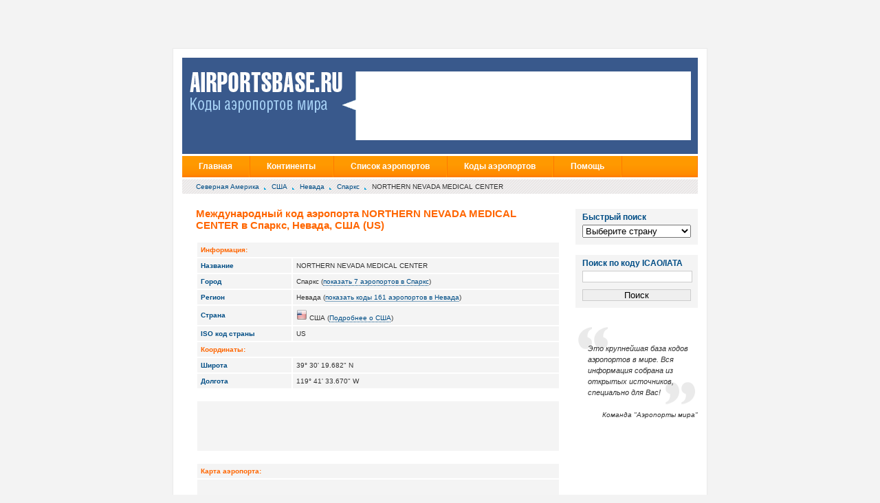

--- FILE ---
content_type: text/html; charset=utf-8
request_url: http://airportsbase.ru/United_States/Nevada/Sparks/NORTHERN_NEVADA_MEDICAL_CENTER
body_size: 34503
content:
<!DOCTYPE html PUBLIC "-//W3C//DTD XHTML 1.0 Strict//EN"
	"http://www.w3.org/TR/xhtml1/DTD/xhtml1-strict.dtd">
 
<html xmlns="http://www.w3.org/1999/xhtml" xml:lang="en" lang="en" 
style="background:#f3f3f3 url(../img/head_rast2.jpg) top center no-repeat;">
<head>
	<title>Международный код аэропорта NORTHERN NEVADA MEDICAL CENTER в Спаркс, Невада, США (US) | ICAO, IATA коды, координаты аэропортов Международный код аэропорта NORTHERN NEVADA MEDICAL CENTER в Спаркс, Невада, США (US) | широта, долгота аэропортов Международный код аэропорта NORTHERN NEVADA MEDICAL CENTER в Спаркс, Невада, США (US) | координаты аэропортов Международный код аэропорта NORTHERN NEVADA MEDICAL CENTER в Спаркс, Невада, США (US) | Междугнародные коды и координаты мировых аэропортов | Международные коды и координаты всех аэропортов в Международный код аэропорта NORTHERN NEVADA MEDICAL CENTER в Спаркс, Невада, США (US)</title>
<meta http-equiv="Content-Type" content="text/html; charset=utf-8"/>
<link rel="stylesheet" type="text/css" href="/css/global.css" />
<link rel="shortcut icon" href="favicon.ico">
<meta name="keywords" content="база данных аэропортов, база данных кодов IATA, база данных кодов ICAO, база данных широт аэропортов, база данных долгот  аэропортов, Международный код аэропорта NORTHERN NEVADA MEDICAL CENTER в Спаркс, Невада, США (US), база данных координат аэропортов, всемирная бащза данных аэропортов, аэропорты европы, аэропорты северной америки, небольшие аэропорты, список аэропортов, аэропорты США, IATA коды аэропортов США, ICAO коды аэропортов США" />
<meta name="description" content="Всемирная база данных кодов аэропортов. Здесь вы можете найти ICAO, IATA коды Международный код аэропорта NORTHERN NEVADA MEDICAL CENTER в Спаркс, Невада, США (US) | База данных координат всех аэропортов  в мире | Широта и долгота Международный код аэропорта NORTHERN NEVADA MEDICAL CENTER в Спаркс, Невада, США (US)" />
<meta name='yandex-verification' content='568f24dadcefcb73' />
<meta name="verify-admitad" content="06d4831957" />
    <script src="https://ajax.googleapis.com/ajax/libs/jquery/1.7.2/jquery.min.js" type="text/javascript"></script>
 <script src="/main.js" type="text/javascript"></script>

<script src="http://maps.google.com/maps?file=api&amp;v=2&amp;sensor=true&amp;key=ABQIAAAA8usH8ZxfeCHZU9-XRpKNUxTO2FtIySpvZOiVpwcP0DQzERdYfxScF5C40PggLkLNpS8G8zZBkzdIrw" type="text/javascript"></script>
    <script src="/jquery.cycle.lite.js" type="text/javascript"></script>
	<script type="text/javascript">
$(document).ready(function() {
    $('.slideshow').cycle({
		fx: 'fade' // choose your transition type, ex: fade, scrollUp, shuffle, etc...
	});
});
</script>
</head>
<body>
<div id="masthead">
	<div id="title"><a href="http://airportsbase.ru"><img src="/img/head_logo.gif" alt="Коды аэропортов мира" border="0"></a></div>
	<div id="mastheadBox">
<div style="position:absolute; top:5px; left:30px">
<!--a href="http://www.ozon.ru/context/new-year-gift/?cid=dm54731&bid=1102925643?partner=zvi" target="_blank"><img border="0" src="/img/ozon.jpg"></a -->
<!-- object width="468" height="60" type="application/x-shockwave-flash" data="https://d3td6g0k30g56f.cloudfront.net/9b4671e3abe2b3b9f011f4fab7a3a5d0.swf"><PARAM NAME=FlashVars VALUE="clickTAG=https%3A%2F%2Fiqoption.com%2Fpromo%2Fsimple%2F%3Faff%3D5776%26afftrack%3D"><param name="quality" value="high" /><param name="wmode" value="opaque" /><param name="scale" value="noborder" /><param name="salign" value="t" /><param name="src" value="https://d3td6g0k30g56f.cloudfront.net/9b4671e3abe2b3b9f011f4fab7a3a5d0.swf" /><embed FlashVars="clickTAG=https%3A%2F%2Fiqoption.com%2Fpromo%2Fsimple%2F%3Faff%3D5776%26afftrack%3D" width="468" height="60" id="linebanner" src="https://d3td6g0k30g56f.cloudfront.net/9b4671e3abe2b3b9f011f4fab7a3a5d0.swf" allowscriptaccess="always" wmode="opaque"> </embed></object -->



<!-- a target="_blank" rel="nofollow" href="https://tp.media/click?shmarker=360668&promo_id=4732&source_type=link&type=click&campaign_id=100&trs=168125"><img width="474" height="90" border="0" src="/img/aviasales.jpg" alt="Подобрать дешевые авиабилеты"/></a -->

<!-- a href="http://kuponyiskidki.ru" target="_blank"><img src="/img/sale70.gif" alt="купоны и скидки"></a-->
</div>


</div>
</div>

<ul id="nav">
	<li><a href="http://airportsbase.ru">Главная</a></li>
	<li class="menu sfHover"><a href="http://airportsbase.ru">Континенты</a>
		<ul>
			<li><a href="http://airportsbase.ru/Africa">Африка</a></li>
			<li><a href="http://airportsbase.ru/Antarctica_">Антарктика</a></li>
			<li><a href="http://airportsbase.ru/Asia">Азия</a></li>
			<li><a href="http://airportsbase.ru/Europe">Европа</a></li>
			<li><a href="http://airportsbase.ru/North_America">Северная Америка</a></li>
			<li><a href="http://airportsbase.ru/Oceania">Автралия и Океания</a></li>
			<li><a href="http://airportsbase.ru/South_America">Южная Америка</a></li>
		</ul>
	</li>
	<li class="menu sfHover"><a href="http://airportsbase.ru">Список аэропортов</a>
		<ul>
			<li><a href="http://airportsbase.ru">по Странам</a></li>
			<li><a href="http://airportsbase.ru/Continents">по Континентам</a></li>
		</ul>
	</li>
	<li class="menu sfHover"><a href="http://airportsbase.ru">Коды аэропортов</a>
		<ul>
			<li><a href="http://airportsbase.ru/IATA.php">Коды IATA</a></li>
			<li><a href="http://airportsbase.ru/ICAO.php">Коды ICAO</a></li>
		</ul>
	</li>
	<li class="menu sfHover"><a href="#">Помощь</a>
		<ul>
			<li><a href="/contact.php">Контакты</a></li>
			<li><a href="/sitemap.php">Карта сайта</a></li>
			<li><a href="/privacy.php">Политика конфиденциальности</a></li>
			<li><a href="/terms.php">Правила использования</a></li>
		</ul>	
	</li>
</ul><ul id="breadCrumbs">
	<li><a href='http://airportsbase.ru/North_America'> Северная Америка</a></li>
	<li><a href='http://airportsbase.ru/United_States'> США</a></li>
				<li><a href='http://airportsbase.ru/United_States/Nevada'> Невада</a></li>
		<li><a href='http://airportsbase.ru/United_States/Nevada/Sparks'> Спаркс</a></li>
	<li>NORTHERN NEVADA MEDICAL CENTER</li>
</ul>

<!-- Begin Main Column -->

<div id="mainContent">
	
	<h1>Международный код аэропорта NORTHERN NEVADA MEDICAL CENTER в Спаркс, Невада, США (US)</h1>
	<table>
		<tbody>
			<tr>
				<th colspan="5"><strong>Информация:</strong></th>
			</tr>
			<tr>
				<th>Название</th>
				<td colspan="4">NORTHERN NEVADA MEDICAL CENTER</td>
			</tr>
			<tr>
				<th>Город</th>
				<td colspan="4">Спаркс (<a href='http://airportsbase.ru/United_States/Nevada/Sparks'>показать 7 аэропортов в Спаркс</a>)</td>
			</tr>
						<tr>
				<th>Регион</th>
				<td colspan="4">Невада (<a href='http://airportsbase.ru/United_States/Nevada/airports'>показать коды 161 аэропортов в Невада</a>)</td>
			</tr>
						<tr>
				<th>Страна</th>
				<td colspan="4" valign=center>
				<img src="/images/16/United_States.png"/>
				США (<a href='http://airportsbase.ru/United_States/info'>Подробнее о США</a>) </td>
			</tr>
			<tr>
				<th>ISO код страны</th>
				<td colspan="4">
				US </td>
			</tr>
									<tr>
				<th colspan="5"><strong>Координаты:</strong></th>
			</tr>
			<tr>
				<th>Широта</th>
				<td colspan="4">39&deg; 30' 19.682" N</td>
			</tr>
			<tr>
				<th>Долгота</th>
				<td colspan="4">119&deg; 41' 33.670" W</td>
			</tr>
						
		</tbody>
	</table>
	
	<table><tbody>	<!--<tr><th colspan="6"><strong>Google Advertisement</strong></th></tr>-->
	<tr><td colspan="1"><center>
	<script type="text/javascript"><!--
google_ad_client = "ca-pub-6320645756697933";
/* first */
google_ad_slot = "8535475663";
google_ad_width = 468;
google_ad_height = 60;
//-->
</script>
<script type="text/javascript"
src="http://pagead2.googlesyndication.com/pagead/show_ads.js">
</script>
</center>
</td></tr></tbody></table>	
	<table>
		<tbody>
			<tr>
				<th colspan="5"><strong>Карта аэропорта:</strong></th>
			</tr>
			<tr>
				<th colspan="5">
					<div id="map_canvas">
                        					 	<script type="text/javascript">
					 							 		function showAddress(address, zoom){
								var geocoder = null;
								geocoder = new GClientGeocoder();	
								if (geocoder) {
								geocoder.getLatLng(address,
									function(point) 
									{
										if (!point)	{
											if(zoom == 14){
												showAddress("США, Невада,Спаркс", 12);
											}else{
												if(zoom!=5){
			    									showAddress("СШАНевада,", 5);
												}else{
													showAddress("Северная Америка", 2);
												}
											}
										}else{
											map.setCenter(point, zoom);
										}
									}
									);
								}
							}
 							if (GBrowserIsCompatible()) { 
 								var map = new GMap2(document.getElementById("map_canvas"));
 								map.setCenter(new GLatLng(39.50546722, -119.69268611), 14); 								map.addControl(new GSmallMapControl());
 						        map.addControl(new GMapTypeControl());
 							}
 						</script>
                        					</div>
				</th>
			</tr>			
		</tbody>
	</table>
	<br/>
			<img src="/images/128/United_States.png" align="right" alt="Airports of США"/>
<p><b>NORTHERN NEVADA MEDICAL CENTER</b> - важный аэропорт в <a href="http://airportsbase.ru/United_States/Nevada/Sparks">Спаркс</a>, Невада, США.
Этот современный аэропорт играет важную роль в транспортной инфраструктуре <a href="http://airportsbase.ru/North_America">Северной Америки</a>.
NORTHERN NEVADA MEDICAL CENTER очень важен для жителей и правительства США.
<br/>
<h3>Международные коды IATA ICAO в NORTHERN NEVADA MEDICAL CENTER</h3>

<p>Многие аэропорты <a href="http://airportsbase.ru/United_States">NORTHERN NEVADA MEDICAL CENTER</a> имеют международные коды <b>IATA и ICAO</b>.
Международный код аэропортов IATA это трехбуквенный уникальный идентификатор обозначающий
    аэропорты <a href="http://airportsbase.ru/United_States">NORTHERN NEVADA MEDICAL CENTER</a>. Такими кодами пользуются все страны мира.
Распределением кодов занимается организация IATA (International Air Transport Association). Эти коды Вы можете обнаружить
    у себя на ярлыках багажей. Именно они не позволяют Вашему багажу потеряться и гарантируют, что он прилетит именно в NORTHERN NEVADA MEDICAL CENTER.
</p>

<img src="/images/planes/country/United_States.jpg" align="left" alt="ICAO and IATA codes of NORTHERN NEVADA MEDICAL CENTER"/>

<p>Код ICAO - это идентификатор из 4х символов, получаемый каждым аэропортом, в котором осущствляются международные перевозки.
Этот код выдается организацией ICAO (International Civil Aviation Organization). Эти коды используются для
контроля авиационного пространства и планирования полетов. Он не похож на код IATA, который используется прежде всего как
код, который используется на табло авиакомпаний, ярлыках багажей и в других обычных ситуациях.</p>
 	
	<br/></div><!-- admitad.banner: fa6524e3cd06d4831957bf3e570a18 Связной трэвел 
<a href="http://rolexdaytonafizruka.ru" target="_blank" style="margin:20px 0 0 28px"><img src="/img/rolex-daytona1.jpg"></a>
<!-- /admitad.banner -->



<div id="secondaryContent">	
    <table class="sape">
        <tr  class="top">
            <td>
			
	
			
			
			
                <div class='selector' id='selector'>
                    <h3>Быстрый поиск</h3>

                    <select id="country" onchange="selectCountry(this.value);return false;">
                        <option value="">Выберите страну</option>
                        <option value="">- - -</option>
                        <option id='Australia' value='Australia'>Австралия</option><option id='Austria' value='Austria'>Австрия</option><option id='Azerbaijan' value='Azerbaijan'>Азербайджан</option><option id='Albania' value='Albania'>Албания</option><option id='Algeria' value='Algeria'>Алжир</option><option id='American_Samoa' value='American_Samoa'>Американское Самоа</option><option id='Anguilla' value='Anguilla'>Ангилья</option><option id='Angola' value='Angola'>Ангола</option><option id='Andorra' value='Andorra'>Андорра</option><option id='Antarctica' value='Antarctica'>Антарктика</option><option id='Antigua_And_Barbuda' value='Antigua_And_Barbuda'>Антигуа и Барбуда</option><option id='Argentina' value='Argentina'>Аргентина</option><option id='Armenia' value='Armenia'>Армения</option><option id='Aruba' value='Aruba'>Аруба</option><option id='Afghanistan' value='Afghanistan'>Афганистан</option><option id='Bahamas' value='Bahamas'>Багамы</option><option id='Bangladesh' value='Bangladesh'>Бангладеш</option><option id='Barbados' value='Barbados'>Барбадоса</option><option id='Bahrain' value='Bahrain'>Бахрейн</option><option id='Belarus' value='Belarus'>Беларусь</option><option id='Belize' value='Belize'>Белиз</option><option id='Belgium' value='Belgium'>Бельгия</option><option id='Benin' value='Benin'>Бенин</option><option id='Bermuda' value='Bermuda'>Бермуды</option><option id='Bulgaria' value='Bulgaria'>Болгария</option><option id='Bolivia' value='Bolivia'>Боливия</option><option id='Bosnia_And_Herzegovina' value='Bosnia_And_Herzegovina'>Босния и Герцеговина</option><option id='Botswana' value='Botswana'>Ботсвана</option><option id='Brazil' value='Brazil'>Бразилия</option><option id='British_Indian_Ocean_Terr' value='British_Indian_Ocean_Terr'>Британская Территория Индийского Океана</option><option id='British_Virgin_Islands' value='British_Virgin_Islands'>Британские Виргинские острова</option><option id='Brunei' value='Brunei'>Бруней</option><option id='Burkina_Faso' value='Burkina_Faso'>Буркина-Фасо</option><option id='Burundi' value='Burundi'>Бурунди</option><option id='Bhutan' value='Bhutan'>Бутан</option><option id='Vanuatu' value='Vanuatu'>Вануату</option><option id='United_Kingdom' value='United_Kingdom'>Великобритания</option><option id='Hungary' value='Hungary'>Венгрия</option><option id='Venezuela' value='Venezuela'>Венесуэла</option><option id='Virgin_Islands' value='Virgin_Islands'>Виргинские острова</option><option id='East_Timor' value='East_Timor'>Восточный Тимор</option><option id='Vietnam' value='Vietnam'>Вьетнам</option><option id='Gabon' value='Gabon'>Габон</option><option id='Haiti' value='Haiti'>Гаити</option><option id='Guyana' value='Guyana'>Гайана</option><option id='Gambia' value='Gambia'>Гамбия</option><option id='Ghana' value='Ghana'>Гана</option><option id='Guadeloupe' value='Guadeloupe'>Гваделупе</option><option id='Guatemala' value='Guatemala'>Гватемала</option><option id='Guinea' value='Guinea'>Гвинея</option><option id='Guinea-Bissau' value='Guinea-Bissau'>Гвинея-Бисау</option><option id='Germany' value='Germany'>Германия</option><option id='Gibraltar' value='Gibraltar'>Гибралтар</option><option id='Honduras' value='Honduras'>Гондурас</option><option id='Hong_Kong' value='Hong_Kong'>Гонконг</option><option id='Grenada' value='Grenada'>Гренада</option><option id='Greenland' value='Greenland'>Гренландия</option><option id='Greece' value='Greece'>Греция</option><option id='Georgia' value='Georgia'>Грузия</option><option id='Guam' value='Guam'>Гуам</option><option id='Denmark' value='Denmark'>Дания</option><option id='Djibouti' value='Djibouti'>Джибути</option><option id='Dominica' value='Dominica'>Доминика</option><option id='Dominican_Republic' value='Dominican_Republic'>Доминиканская республика</option><option id='Egypt' value='Egypt'>Египет</option><option id='Zaire' value='Zaire'>Заир</option><option id='Zambia' value='Zambia'>Замбия</option><option id='Zimbabwe' value='Zimbabwe'>Зимбабве</option><option id='Israel' value='Israel'>Израиль</option><option id='India' value='India'>Индия</option><option id='Indonesia' value='Indonesia'>Индонезия</option><option id='Jordan' value='Jordan'>Иордания</option><option id='Iraq' value='Iraq'>Ирак</option><option id='Iran' value='Iran'>Иран</option><option id='Ireland' value='Ireland'>Ирландия</option><option id='Iceland' value='Iceland'>Исландия</option><option id='Spain' value='Spain'>Испания</option><option id='Italy' value='Italy'>Италия</option><option id='Yemen' value='Yemen'>Йемен</option><option id='Cape_Verde' value='Cape_Verde'>Кабо-Верде</option><option id='Kazakhstan' value='Kazakhstan'>Казахстан</option><option id='Cayman_Islands' value='Cayman_Islands'>Каймановы острова</option><option id='Cambodia' value='Cambodia'>Камбодже</option><option id='Cameroon' value='Cameroon'>Камерун</option><option id='Canada' value='Canada'>Канада</option><option id='Qatar' value='Qatar'>Катар</option><option id='Kenya' value='Kenya'>Кения</option><option id='Cyprus' value='Cyprus'>Кипр</option><option id='Kiribati' value='Kiribati'>Кирибати</option><option id='China' value='China'>Китай</option><option id='Cocos_Keeling_Islands' value='Cocos_Keeling_Islands'>Кокосовые (Килинг) острова</option><option id='Colombia' value='Colombia'>Колумбия</option><option id='Comoros' value='Comoros'>Коморские острова</option><option id='Congo' value='Congo'>Конго</option><option id='Korea_North' value='Korea_North'>Корея (Северная)</option><option id='Korea_South' value='Korea_South'>Корея (Южная)</option><option id='Costa_Rica' value='Costa_Rica'>Коста-Рика</option><option id='Cote_D_Ivoire_Ivory_Coast' value='Cote_D_Ivoire_Ivory_Coast'>Кот-д'Ивуар (Берег Слоновой Кости)</option><option id='Cuba' value='Cuba'>Куба</option><option id='Kuwait' value='Kuwait'>Кувейт</option><option id='Kyrgyzstan' value='Kyrgyzstan'>Кыргызстан</option><option id='Laos' value='Laos'>Лаос</option><option id='Latvia' value='Latvia'>Латвия</option><option id='Lesotho' value='Lesotho'>Лесото</option><option id='Liberia' value='Liberia'>Либерии</option><option id='Lebanon' value='Lebanon'>Ливан</option><option id='Libya' value='Libya'>Ливия</option><option id='Lithuania' value='Lithuania'>Литва</option><option id='Liechtenstein' value='Liechtenstein'>Лихтенштейн</option><option id='Luxembourg' value='Luxembourg'>Люксембург</option><option id='Mauritius' value='Mauritius'>Маврикий</option><option id='Mauritania' value='Mauritania'>Мавритания</option><option id='Madagascar' value='Madagascar'>Мадагаскар</option><option id='Macau' value='Macau'>Макао</option><option id='Macedonia' value='Macedonia'>Македония</option><option id='Malawi' value='Malawi'>Малави</option><option id='Malaysia' value='Malaysia'>Малайзия</option><option id='Mali' value='Mali'>Мали</option><option id='US_Minor_Outlying_Islands' value='US_Minor_Outlying_Islands'>Малые острова (США)</option><option id='Maldives' value='Maldives'>Мальдивы</option><option id='Malta' value='Malta'>Мальта</option><option id='Morocco' value='Morocco'>Марокко</option><option id='Martinique' value='Martinique'>Мартиника</option><option id='Marshall_Islands' value='Marshall_Islands'>Маршалловы Острова</option><option id='Mexico' value='Mexico'>Мексика</option><option id='Micronesia' value='Micronesia'>Микронезии</option><option id='Mozambique' value='Mozambique'>Мозамбик</option><option id='Moldova' value='Moldova'>Молдова</option><option id='Monaco' value='Monaco'>Монако</option><option id='Mongolia' value='Mongolia'>Монголия</option><option id='Montserrat' value='Montserrat'>Монтсеррат</option><option id='Myanmar' value='Myanmar'>Мьянма</option><option id='Namibia' value='Namibia'>Намибия</option><option id='Nauru' value='Nauru'>Науру</option><option id='Nepal' value='Nepal'>Непал</option><option id='Niger' value='Niger'>Нигер</option><option id='Nigeria' value='Nigeria'>Нигерия</option><option id='Netherlands_Antilles' value='Netherlands_Antilles'>Нидерландские Антильские острова</option><option id='Netherlands' value='Netherlands'>Нидерланды</option><option id='Nicaragua' value='Nicaragua'>Никарагуа</option><option id='Niue' value='Niue'>Ниуэ</option><option id='New_Zealand' value='New_Zealand'>Новая Зеландия</option><option id='New_Caledonia' value='New_Caledonia'>Новая Каледония</option><option id='Norway' value='Norway'>Норвегия</option><option id='United_Arab_Emirates' value='United_Arab_Emirates'>Объединенные Арабские Эмираты</option><option id='Oman' value='Oman'>Оман</option><option id='Norfolk_Island' value='Norfolk_Island'>Остров Норфолк</option><option id='Cook_Islands' value='Cook_Islands'>Острова Кука</option><option id='Turks_and_Caicos_Islands' value='Turks_and_Caicos_Islands'>Острова Теркс и Кайкос</option><option id='Pakistan' value='Pakistan'>Пакистан</option><option id='Palau' value='Palau'>Палау</option><option id='Palestine' value='Palestine'>Палестина</option><option id='Panama' value='Panama'>Панама</option><option id='Papua_New_Guinea' value='Papua_New_Guinea'>Папуа-Новая Гвинея</option><option id='Paraguay' value='Paraguay'>Парагвай</option><option id='Peru' value='Peru'>Перу</option><option id='Poland' value='Poland'>Польша</option><option id='Portugal' value='Portugal'>Португалия</option><option id='Puerto_Rico' value='Puerto_Rico'>Пуэрто-Рико</option><option id='Reunion' value='Reunion'>Реюньон</option><option id='Russia' value='Russia'>Россия</option><option id='Rwanda' value='Rwanda'>Руанда</option><option id='Romania' value='Romania'>Румыния</option><option id='United_States' value='United_States'>США</option><option id='El_Salvador' value='El_Salvador'>Сальвадор</option><option id='Samoa' value='Samoa'>Самоа</option><option id='San_Marino' value='San_Marino'>Сан-Марино</option><option id='Sao_Tome_and_Principe' value='Sao_Tome_and_Principe'>Сан-Томе и Принсипи</option><option id='Saudi_Arabia' value='Saudi_Arabia'>Саудовская Аравия</option><option id='Swaziland' value='Swaziland'>Свазиленд</option><option id='St_Helena' value='St_Helena'>Святой Елены</option><option id='Northern_Mariana_Islands' value='Northern_Mariana_Islands'>Северные Марианские острова</option><option id='Seychelles' value='Seychelles'>Сейшельские острова</option><option id='St_Pierre_and_Miquelon' value='St_Pierre_and_Miquelon'>Сен-Пьер и Микелон</option><option id='Senegal' value='Senegal'>Сенегал</option><option id='Saint_Vincent_And_The_Grenadines' value='Saint_Vincent_And_The_Grenadines'>Сент-Винсента и Гренадин</option><option id='Saint_Kitts_And_Nevis' value='Saint_Kitts_And_Nevis'>Сент-Китс и Невис</option><option id='Saint_Lucia' value='Saint_Lucia'>Сент-Люсии</option><option id='Serbia' value='Serbia'>Сербия</option><option id='Singapore' value='Singapore'>Сингапур</option><option id='Syria' value='Syria'>Сирия</option><option id='Slovakia' value='Slovakia'>Словакия</option><option id='Slovenia' value='Slovenia'>Словения</option><option id='Solomon_Islands' value='Solomon_Islands'>Соломоновы острова</option><option id='Somalia' value='Somalia'>Сомали</option><option id='Sudan' value='Sudan'>Судан</option><option id='Suriname' value='Suriname'>Суринам</option><option id='Sierra_Leone' value='Sierra_Leone'>Сьерра-Леоне</option><option id='Tajikistan' value='Tajikistan'>Таджикистан</option><option id='Thailand' value='Thailand'>Таиланд</option><option id='Taiwan' value='Taiwan'>Тайвань</option><option id='Tanzania' value='Tanzania'>Танзания</option><option id='Togo' value='Togo'>Того</option><option id='Tonga' value='Tonga'>Тонга</option><option id='Trinidad_And_Tobago' value='Trinidad_And_Tobago'>Тринидад и Тобаго</option><option id='Tuvalu' value='Tuvalu'>Тувалу</option><option id='Tunisia' value='Tunisia'>Тунис</option><option id='Turkmenistan' value='Turkmenistan'>Туркменистан</option><option id='Turkey' value='Turkey'>Турция</option><option id='Uganda' value='Uganda'>Уганда</option><option id='Uzbekistan' value='Uzbekistan'>Узбекистан</option><option id='Philippines' value='Philippines'>Украина</option><option id='Ukraine' value='Ukraine'>Украина</option><option id='Wallis_and_Futuna_Islands' value='Wallis_and_Futuna_Islands'>Уоллис и Футуна острова</option><option id='Uruguay' value='Uruguay'>Уругвай</option><option id='Fiji' value='Fiji'>Фиджи</option><option id='Finland' value='Finland'>Финляндия</option><option id='Falkland_Islands' value='Falkland_Islands'>Фолклендских островов</option><option id='France' value='France'>Франция</option><option id='French_Guiana' value='French_Guiana'>Французская Гвиана</option><option id='French_Polynesia' value='French_Polynesia'>Французская Полинезия</option><option id='Croatia' value='Croatia'>Хорватия</option><option id='Central_African_Republic' value='Central_African_Republic'>Центральная Африканская Республика</option><option id='Chad' value='Chad'>Чад</option><option id='Montenegro' value='Montenegro'>Черногория</option><option id='Czech_Republic' value='Czech_Republic'>Чешская Республика</option><option id='Chile' value='Chile'>Чили</option><option id='Switzerland' value='Switzerland'>Швейцария</option><option id='Sweden' value='Sweden'>Швеция</option><option id='Sri_Lanka' value='Sri_Lanka'>Шри-Ланки</option><option id='Ecuador' value='Ecuador'>Эквадор</option><option id='Equatorial_Guinea' value='Equatorial_Guinea'>Экваториальная Гвинея</option><option id='Eritrea' value='Eritrea'>Эритрея</option><option id='Estonia' value='Estonia'>Эстония</option><option id='Ethiopia' value='Ethiopia'>Эфиопия</option><option id='South_Africa' value='South_Africa'>Южная Африка</option><option id='Jamaica' value='Jamaica'>Ямайка</option><option id='Japan' value='Japan'>Япония</option>                    </select>
                </div>

                <div class='selector'>
                    <h3>Поиск по коду ICAO/IATA</h3>
                    <form action="/search.php" method="get">
                        <input name="code" value="">
                        <input type="submit" value="Поиск">
                    </form>
                </div>

                <br/>
                <blockquote>
                    <br>
                    <p>Это крупнейшая база кодов аэропортов в мире. Вся информация собрана из открытых источников, специально для Вас!</p>
                 </blockquote>
                 <p class="source"><i>Команда "Аэропорты мира"</i></p>
        </td>
        </tr>
    </table>
	<br><br>
<!-- Yandex.RTB R-A-1208311-2 -->
<div id="yandex_rtb_R-A-1208311-2"></div>
<script type="text/javascript">
    (function(w, d, n, s, t) {
        w[n] = w[n] || [];
        w[n].push(function() {
            Ya.Context.AdvManager.render({
                blockId: "R-A-1208311-2",
                renderTo: "yandex_rtb_R-A-1208311-2",
                async: true
            });
        });
        t = d.getElementsByTagName("script")[0];
        s = d.createElement("script");
        s.type = "text/javascript";
        s.src = "//an.yandex.ru/system/context.js";
        s.async = true;
        t.parentNode.insertBefore(s, t);
    })(this, this.document, "yandexContextAsyncCallbacks");
</script>
	


</div>
	



<!-- admitad.banner: 8d356fac8406d48319578b0fa31d56 Aviasales.ru -->
<!-- a target="_blank" rel="nofollow" href="http://ad.admitad.com/goto/8d356fac8406d48319578b0fa31d56/">
<img width="600" height="90" border="0" src="http://ad.admitad.com/b/8d356fac8406d48319578b0fa31d56/" alt="Aviasales.ru" />
</a ->
<!-- /admitad.banner -->


<ul id="footer">
	<li>&copy; 2005-2026 <a href="http://airportsbase.ru">AirportsBase.Ru</a></li>
</ul>
<div id="footer_line">
    <div style="margin-top:10px">
        <a href="http://airportsbase.ru">Главная</a><br/>
        <a href="http://airportsbase.ru">Аэропорты по Странам</a><br/>
        <a href="http://airportsbase.ru/Continents">Аэропорты по Континентам</a><br/>
        <a href="http://airportsbase.ru/IATA.php">Коды аэропортов IATA</a><br/>
        <a href="http://airportsbase.ru/ICAO.php">Коды аэропортов ICAO</a><br/>
    </div>
    <div class="center">&nbsp;</div>
    <div style="margin-top:10px">
        <a href="/contact.php">Контакты</a><br/>
        <a href="/sitemap.php">Карта сайта</a><br/>
        <a href="/privacy.php">Политика конфиденциальности</a><br/>
        <a href="/terms.php">Правила использования</a><br/>
    </div>
        <div id="counter">
        <!--LiveInternet counter--><script type="text/javascript"><!--
    document.write("<a href='http://www.liveinternet.ru/click' "+
        "target=_blank><img src='//counter.yadro.ru/hit?t44.6;r"+
        escape(document.referrer)+((typeof(screen)=="undefined")?"":
        ";s"+screen.width+"*"+screen.height+"*"+(screen.colorDepth?
            screen.colorDepth:screen.pixelDepth))+";u"+escape(document.URL)+
        ";"+Math.random()+
        "' alt='' title='LiveInternet' "+
        "border='0' width='31' height='31'></a>")
    //--></script><!--/LiveInternet-->
    </div>

    </div>

<!-- Yandex.Metrika informer -->
<a href="https://metrika.yandex.ru/stat/?id=16075846&amp;from=informer"
target="_blank" rel="nofollow"><img src="https://informer.yandex.ru/informer/16075846/3_1_FFFFFFFF_EFEFEFFF_0_pageviews"
style="width:88px; height:31px; border:0;" alt="Яндекс.Метрика" title="Яндекс.Метрика: данные за сегодня (просмотры, визиты и уникальные посетители)" class="ym-advanced-informer" data-cid="16075846" data-lang="ru" /></a>
<!-- /Yandex.Metrika informer -->

<!-- Yandex.Metrika counter -->
<script type="text/javascript" >
   (function(m,e,t,r,i,k,a){m[i]=m[i]||function(){(m[i].a=m[i].a||[]).push(arguments)};
   m[i].l=1*new Date();
   for (var j = 0; j < document.scripts.length; j++) {if (document.scripts[j].src === r) { return; }}
   k=e.createElement(t),a=e.getElementsByTagName(t)[0],k.async=1,k.src=r,a.parentNode.insertBefore(k,a)})
   (window, document, "script", "https://mc.yandex.ru/metrika/tag.js", "ym");

   ym(16075846, "init", {
        clickmap:true,
        trackLinks:true,
        accurateTrackBounce:true,
        webvisor:true
   });
</script>
<noscript><div><img src="https://mc.yandex.ru/watch/16075846" style="position:absolute; left:-9999px;" alt="" /></div></noscript>
<!-- /Yandex.Metrika counter -->


</body>
</html>


--- FILE ---
content_type: text/html; charset=utf-8
request_url: https://www.google.com/recaptcha/api2/aframe
body_size: 225
content:
<!DOCTYPE HTML><html><head><meta http-equiv="content-type" content="text/html; charset=UTF-8"></head><body><script nonce="KLVfJmHSqnd41wJshDZDfQ">/** Anti-fraud and anti-abuse applications only. See google.com/recaptcha */ try{var clients={'sodar':'https://pagead2.googlesyndication.com/pagead/sodar?'};window.addEventListener("message",function(a){try{if(a.source===window.parent){var b=JSON.parse(a.data);var c=clients[b['id']];if(c){var d=document.createElement('img');d.src=c+b['params']+'&rc='+(localStorage.getItem("rc::a")?sessionStorage.getItem("rc::b"):"");window.document.body.appendChild(d);sessionStorage.setItem("rc::e",parseInt(sessionStorage.getItem("rc::e")||0)+1);localStorage.setItem("rc::h",'1769463230337');}}}catch(b){}});window.parent.postMessage("_grecaptcha_ready", "*");}catch(b){}</script></body></html>